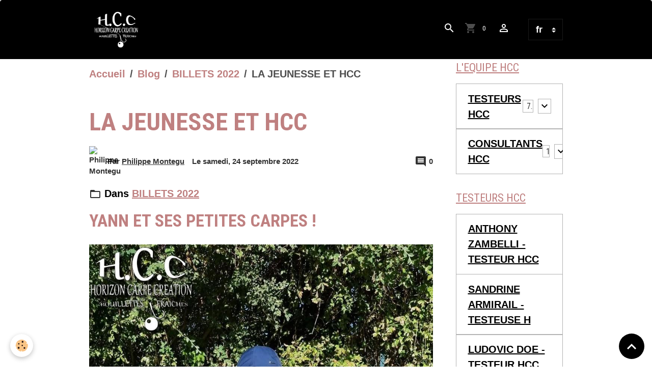

--- FILE ---
content_type: text/html; charset=UTF-8
request_url: https://www.horizoncarpecreation.com/blog/poissons-2022/la-jeunesse-et-hcc.html
body_size: 70597
content:

<!DOCTYPE html>
<html lang="fr">
    <head>
        <title>LA JEUNESSE ET HCC</title>
        <meta name="theme-color" content="rgb(0, 0, 0)">
        <meta name="msapplication-navbutton-color" content="rgb(0, 0, 0)">
        <!-- METATAGS -->
        <!-- rebirth / basic -->
<!--[if IE]>
<meta http-equiv="X-UA-Compatible" content="IE=edge">
<![endif]-->
<meta charset="utf-8">
<meta name="viewport" content="width=device-width, initial-scale=1, shrink-to-fit=no">
    <link href="//www.horizoncarpecreation.com/fr/themes/designlines/6326153307c04ecd37294989.css?v=b31d8fac613d0e0fd7d4d72fa5e07be4" rel="stylesheet">
    <meta property="og:title" content="LA JEUNESSE ET HCC">
    <meta property="og:url" content="https://www.horizoncarpecreation.com/blog/poissons-2022/la-jeunesse-et-hcc.html">
    <meta property="og:type" content="website">
    <link href="//www.horizoncarpecreation.com/fr/themes/designlines/62385962af69514337d2cbbb.css?v=b72670c893925f0dfee0524efc964dbf" rel="stylesheet">
    <link rel="canonical" href="https://www.horizoncarpecreation.com/blog/poissons-2022/la-jeunesse-et-hcc.html">
    <meta name="msvalidate.01" content="&lt;?xml version="1.0"?&gt; &lt;users&gt; 	&lt;user&gt;C9A004FA580BB6B1397C35440BF3BB3E&lt;/user&gt; &lt;/users&gt;">
    <meta name="google-site-verification" content="file:///C:/Users/33609/Downloads/google6b7f14203d19ca71%20(2).html">
<meta name="generator" content="e-monsite (e-monsite.com)">

    <link rel="icon" href="https://www.horizoncarpecreation.com/medias/site/favicon/logo-hcc-trans-nv10.jpg">
    <link rel="apple-touch-icon" sizes="114x114" href="https://www.horizoncarpecreation.com/medias/site/mobilefavicon/logo-hcc-nv4.jpg?fx=c_114_114">
    <link rel="apple-touch-icon" sizes="72x72" href="https://www.horizoncarpecreation.com/medias/site/mobilefavicon/logo-hcc-nv4.jpg?fx=c_72_72">
    <link rel="apple-touch-icon" href="https://www.horizoncarpecreation.com/medias/site/mobilefavicon/logo-hcc-nv4.jpg?fx=c_57_57">
    <link rel="apple-touch-icon-precomposed" href="https://www.horizoncarpecreation.com/medias/site/mobilefavicon/logo-hcc-nv4.jpg?fx=c_57_57">

<link href="https://fonts.googleapis.com/css?family=Roboto%20Condensed:300,400,700%7COswald:300,400,700&amp;display=swap" rel="stylesheet">



<link href="//www.horizoncarpecreation.com/themes/combined.css?v=6_1642769533_640" rel="stylesheet">


<link rel="preload" href="//www.horizoncarpecreation.com/medias/static/themes/bootstrap_v4/js/jquery-3.6.3.min.js?v=26012023" as="script">
<script src="//www.horizoncarpecreation.com/medias/static/themes/bootstrap_v4/js/jquery-3.6.3.min.js?v=26012023"></script>
<link rel="preload" href="//www.horizoncarpecreation.com/medias/static/themes/bootstrap_v4/js/popper.min.js?v=31012023" as="script">
<script src="//www.horizoncarpecreation.com/medias/static/themes/bootstrap_v4/js/popper.min.js?v=31012023"></script>
<link rel="preload" href="//www.horizoncarpecreation.com/medias/static/themes/bootstrap_v4/js/bootstrap.min.js?v=31012023" as="script">
<script src="//www.horizoncarpecreation.com/medias/static/themes/bootstrap_v4/js/bootstrap.min.js?v=31012023"></script>
<script src="//www.horizoncarpecreation.com/themes/combined.js?v=6_1642769533_640&lang=fr"></script>
<script type="application/ld+json">
    {
        "@context" : "https://schema.org/",
        "@type" : "WebSite",
        "name" : "HORIZON CARPE CREATION - BOUILLETTE FRAICHE",
        "url" : "https://www.horizoncarpecreation.com/"
    }
</script>

<meta name="google-site-verification" content="eoudnjLl0YB67bFWrBVqTQ78EM7CeNCdoMXumPQlDeY" />



        <!-- //METATAGS -->
            <script src="//www.horizoncarpecreation.com/medias/static/js/rgpd-cookies/jquery.rgpd-cookies.js?v=2092"></script>
    <script>
                                    $(document).ready(function() {
            $.RGPDCookies({
                theme: 'bootstrap_v4',
                site: 'www.horizoncarpecreation.com',
                privacy_policy_link: '/about/privacypolicy/',
                cookies: [{"id":null,"favicon_url":"https:\/\/ssl.gstatic.com\/analytics\/20210414-01\/app\/static\/analytics_standard_icon.png","enabled":true,"model":"google_analytics","title":"Google Analytics","short_description":"Permet d'analyser les statistiques de consultation de notre site","long_description":"Indispensable pour piloter notre site internet, il permet de mesurer des indicateurs comme l\u2019affluence, les produits les plus consult\u00e9s, ou encore la r\u00e9partition g\u00e9ographique des visiteurs.","privacy_policy_url":"https:\/\/support.google.com\/analytics\/answer\/6004245?hl=fr","slug":"google-analytics"},{"id":null,"favicon_url":"","enabled":true,"model":"addthis","title":"AddThis","short_description":"Partage social","long_description":"Nous utilisons cet outil afin de vous proposer des liens de partage vers des plateformes tiers comme Twitter, Facebook, etc.","privacy_policy_url":"https:\/\/www.oracle.com\/legal\/privacy\/addthis-privacy-policy.html","slug":"addthis"}],
                modal_title: 'Gestion\u0020des\u0020cookies',
                modal_description: 'd\u00E9pose\u0020des\u0020cookies\u0020pour\u0020am\u00E9liorer\u0020votre\u0020exp\u00E9rience\u0020de\u0020navigation,\nmesurer\u0020l\u0027audience\u0020du\u0020site\u0020internet,\u0020afficher\u0020des\u0020publicit\u00E9s\u0020personnalis\u00E9es,\nr\u00E9aliser\u0020des\u0020campagnes\u0020cibl\u00E9es\u0020et\u0020personnaliser\u0020l\u0027interface\u0020du\u0020site.',
                privacy_policy_label: 'Consulter\u0020la\u0020politique\u0020de\u0020confidentialit\u00E9',
                check_all_label: 'Tout\u0020cocher',
                refuse_button: 'Refuser',
                settings_button: 'Param\u00E9trer',
                accept_button: 'Accepter',
                callback: function() {
                    // website google analytics case (with gtag), consent "on the fly"
                    if ('gtag' in window && typeof window.gtag === 'function') {
                        if (window.jsCookie.get('rgpd-cookie-google-analytics') === undefined
                            || window.jsCookie.get('rgpd-cookie-google-analytics') === '0') {
                            gtag('consent', 'update', {
                                'ad_storage': 'denied',
                                'analytics_storage': 'denied'
                            });
                        } else {
                            gtag('consent', 'update', {
                                'ad_storage': 'granted',
                                'analytics_storage': 'granted'
                            });
                        }
                    }
                }
            });
        });
    </script>
        <script async src="https://www.googletagmanager.com/gtag/js?id=G-4VN4372P6E"></script>
<script>
    window.dataLayer = window.dataLayer || [];
    function gtag(){dataLayer.push(arguments);}
    
    gtag('consent', 'default', {
        'ad_storage': 'denied',
        'analytics_storage': 'denied'
    });
    
    gtag('js', new Date());
    gtag('config', 'G-4VN4372P6E');
</script>

        
    <!-- Global site tag (gtag.js) -->
        <script async src="https://www.googletagmanager.com/gtag/js?id=UA-41805472-1"></script>
        <script>
        window.dataLayer = window.dataLayer || [];
        function gtag(){dataLayer.push(arguments);}

gtag('consent', 'default', {
            'ad_storage': 'denied',
            'analytics_storage': 'denied'
        });
        gtag('set', 'allow_ad_personalization_signals', false);
                gtag('js', new Date());
        gtag('config', 'UA-41805472-1');
        gtag('config', 'G-VD92B9BVL9');
    </script>
                <script src="//www.horizoncarpecreation.com/medias/static/themes/ems_framework/js/masonry.pkgd.min.js"></script>
        <script src="//www.horizoncarpecreation.com/medias/static/themes/ems_framework/js/imagesloaded.pkgd.min.js"></script>
                            </head>
    <body id="blog_run_poissons-2022_la-jeunesse-et-hcc" data-template="structure-sans-menu-horizontal">
        

                <!-- BRAND TOP -->
        
        <!-- NAVBAR -->
                                                                                                                                                                <nav class="navbar navbar-expand-lg position-sticky radius-top" id="navbar" data-animation="sliding">
                        <div class="container">
                                                                    <a aria-label="brand" class="navbar-brand d-inline-flex align-items-center" href="https://www.horizoncarpecreation.com/">
                                                    <img src="https://www.horizoncarpecreation.com/medias/site/logos/logo-hcc-nv8-2.jpg" alt="HORIZON CARPE CREATION - BOUILLETTE FRAICHE" class="img-fluid brand-logo mr-2 d-inline-block">
                                                                        <span class="brand-titles d-lg-flex flex-column align-items-start">
                            <span class="brand-title d-none">HORIZON CARPE CREATION - BOUILLETTE FRAICHE</span>
                                                        <span class="brand-subtitle d-none">Fabrication Française et Artisanales</span>
                                                    </span>
                                            </a>
                                                    <button id="buttonBurgerMenu" title="BurgerMenu" class="navbar-toggler collapsed" type="button" data-toggle="collapse" data-target="#menu">
                    <span></span>
                    <span></span>
                    <span></span>
                    <span></span>
                </button>
                <div class="collapse navbar-collapse flex-lg-grow-0 ml-lg-auto" id="menu">
                    
                                        <ul class="navbar-nav navbar-widgets ml-lg-4">
                                                <li class="nav-item d-none d-lg-block">
                            <a href="javascript:void(0)" class="nav-link search-toggler"><i class="material-icons md-search"></i></a>
                        </li>
                                                                        <li class="nav-item">
                            <a href="https://www.horizoncarpecreation.com/boutique/do/cart/" class="nav-link">
                                <i class="material-icons md-shopping_cart"></i>
                                <span class="d-lg-none">Panier</span>
                                <span class="badge badge-primary" data-role="cart-count"></span>
                            </a>
                        </li>
                        <li class="nav-item">
                            <a href="https://www.horizoncarpecreation.com/boutique/do/account/" class="nav-link">
                                <i class="material-icons md-perm_identity"></i>
                                <span class="d-lg-none">Votre compte</span>
                            </a>
                        </li>
                                            </ul>
                                        
                                        <select class="custom-select navbar-langs ml-lg-4" onchange="window.location.href=this.value">
                                                <option selected value="//www.horizoncarpecreation.com/fr/i18n/item/blog/63261532e3734ecd3729063d">
                        fr
                        </option>
                                                <option value="//www.horizoncarpecreation.com/en/i18n/item/blog/63261532e3734ecd3729063d">
                        en
                        </option>
                                            </select>
                    
                                        <form method="get" action="https://www.horizoncarpecreation.com/search/site/" id="navbar-search" class="fade">
                        <input class="form-control form-control-lg" type="text" name="q" value="" placeholder="Votre recherche" pattern=".{3,}" required>
                        <button type="submit" class="btn btn-link btn-lg"><i class="material-icons md-search"></i></button>
                        <button type="button" class="btn btn-link btn-lg search-toggler d-none d-lg-inline-block"><i class="material-icons md-clear"></i></button>
                    </form>
                                    </div>
                        </div>
                    </nav>

        <!-- HEADER -->
                                                        <header id="header">
                                </header>
                <!-- //HEADER -->

        <!-- WRAPPER -->
                                                            <div id="wrapper" class="container">

                        <div class="row align-items-lg-start">
                            <main id="main" class="col-lg-9">

                                                                            <ol class="breadcrumb">
                                    <li class="breadcrumb-item"><a href="https://www.horizoncarpecreation.com">Accueil</a></li>
                                                <li class="breadcrumb-item"><a href="https://www.horizoncarpecreation.com/blog/">Blog</a></li>
                                                <li class="breadcrumb-item"><a href="https://www.horizoncarpecreation.com/blog/poissons-2022/">BILLETS 2022</a></li>
                                                <li class="breadcrumb-item active">LA JEUNESSE ET HCC</li>
                        </ol>

    <script type="application/ld+json">
        {
            "@context": "https://schema.org",
            "@type": "BreadcrumbList",
            "itemListElement": [
                                {
                    "@type": "ListItem",
                    "position": 1,
                    "name": "Accueil",
                    "item": "https://www.horizoncarpecreation.com"
                  },                                {
                    "@type": "ListItem",
                    "position": 2,
                    "name": "Blog",
                    "item": "https://www.horizoncarpecreation.com/blog/"
                  },                                {
                    "@type": "ListItem",
                    "position": 3,
                    "name": "BILLETS 2022",
                    "item": "https://www.horizoncarpecreation.com/blog/poissons-2022/"
                  },                                {
                    "@type": "ListItem",
                    "position": 4,
                    "name": "LA JEUNESSE ET HCC",
                    "item": "https://www.horizoncarpecreation.com/blog/poissons-2022/la-jeunesse-et-hcc.html"
                  }                          ]
        }
    </script>
                                            
                                        
                                        
                                                                                                        <div class="view view-blog" data-sfroute="true" id="view-item" data-id-blog="63261532e3734ecd3729063d" data-mcp-item-id="63261532e3734ecd3729063d">
    <div class="container">
        <div class="row">
            <div class="col">
                                <h1 class="view-title">LA JEUNESSE ET HCC</h1>
                
    
<div id="site-module-blog" class="site-module" data-itemid="blog" data-siteid="51b97b8e9a6653c7ea5bc181" data-category="61d45596ffa24ecd3729d9b2"></div>

                <p class="metas">
                                            <span class="meta-author">
                        <img class="meta-avatar rounded d-none d-sm-inline-block" src="https://static.e-monsite.com/manager/im/avatar.png?fx=c_50_50" alt="Philippe Montegu">
                        <span>
                            Par
                            <a href="https://www.horizoncarpecreation.com/blog/do/author/51b97b2ba3e053c7ea5bd930" rel="author">Philippe Montegu</a>
                        </span>
                    </span>
                                                            <span class="meta-date">
                        Le samedi, 24 septembre 2022
                                            </span>
                                                                <span class="meta-comments">
                                                    <i class="material-icons md-comment"></i> 0                                            </span>
                                    </p>
                                    <p class="blogpost-category">
                        <i class="material-icons text-muted md-folder_open"></i> Dans <a href="https://www.horizoncarpecreation.com/blog/poissons-2022">BILLETS 2022</a>
                    </p>
                
                <div class="content">
                                            <h2>Yann et ses petites carpes !</h2>

<p><img alt="YANN LANOUE" class="img-left rounded" height="1012" src="https://www.horizoncarpecreation.com/medias/images/yannl.jpg" width="918" /></p>

<p style="margin-bottom:11px"><span style="font-size:11pt"><span style="line-height:107%"><span style="font-family:Calibri,sans-serif"><span style="font-size:12.0pt"><span style="line-height:107%"><span style="font-family:&quot;Trebuchet MS&quot;,sans-serif">Yann Lanoue, un jeune de chez HCC, nous fait parvenir toutes les photos des carpes prises lors d&rsquo;une petite session estivale avant de retourner sur les bancs de l&rsquo;&eacute;cole.</span></span></span></span></span></span></p>

<p style="margin-bottom:11px"><span style="font-size:11pt"><span style="line-height:107%"><span style="font-family:Calibri,sans-serif"><span style="font-size:12.0pt"><span style="line-height:107%"><span style="font-family:&quot;Trebuchet MS&quot;,sans-serif">Bravo et merci pour le partage</span></span></span></span></span></span></p>

                                    </div>
            </div>
        </div>
    </div>

                        
<div id="rows-6326153307c04ecd37294989" class="rows" data-total-pages="1" data-current-page="1">
                            
                        
                                                                                        
                                                                
                
                        
                
                
                                    
                
                                
        
                                    <div id="row-6326153307c04ecd37294989-1" data-rowid="632613f74dca4ecd3729fc41" data-mcp-line-id="632613f74dca4ecd3729fc41"  class="row-container pos-1 page_1 container">
                    <div class="row-content">
                                                                                <div class="row" data-role="line">
                                    
                                                                                
                                                                                                                                                                                                            
                                                                                                                                                                
                                                                                
                                                                                
                                                                                                                        
                                                                                
                                                                                                                                                                                                                                                                        
                                                                                        <div data-role="cell" data-mcp-cell-id="632613f74dd54ecd37298592" data-size="lg" id="cell-632613f74dd54ecd37298592" class="col empty-column">
                                               <div class="col-content col-no-widget">                                                        &nbsp;
                                                                                                    </div>
                                            </div>
                                                                                                                                                        </div>
                                            </div>
                                    </div>
                                                    
                        
                                                                                        
                                                                
                
                        
                
                
                                    
                
                                
        
                                    <div id="row-6326153307c04ecd37294989-2" data-rowid="6326153307ba4ecd3729b1e7" data-mcp-line-id="6326153307ba4ecd3729b1e7"  class="row-container pos-2 page_1 container">
                    <div class="row-content">
                                                                                <div class="row" data-role="line">
                                    
                                                                                
                                                                                                                                                                                                            
                                                                                                                                                                
                                                                                
                                                                                
                                                                                                                        
                                                                                
                                                                                                                                                                            
                                                                                        <div data-role="cell" data-mcp-cell-id="6326153307bc4ecd3729d6b8" data-size="lg" id="cell-6326153307bc4ecd3729d6b8" class="col">
                                               <div class="col-content col-no-widget">                                                                                
    <div id="slider-697aad25e0ef12d8a91c70d3" class="carousel slide carousel-fade" data-height="auto" data-ride="carousel" data-interval="4000">
                <div class="carousel-inner">
                            <div class="carousel-item active">
                                                                        <img src="https://www.horizoncarpecreation.com/medias/images/yannl7.jpg?v=1" alt="YANN LANOUE - JEUNE HCC" class="carousel-img img-fluid">
                                                                                            <div class="carousel-caption">
                                                            <p>YANN LANOUE - JEUNE HCC</p>
                                                                                </div>
                                    </div>
                            <div class="carousel-item">
                                                                        <img src="https://www.horizoncarpecreation.com/medias/images/yannl6.jpg?v=1" alt="YANN LANOUE - JEUNE HCC" class="carousel-img img-fluid">
                                                                                            <div class="carousel-caption">
                                                            <p>YANN LANOUE - JEUNE HCC</p>
                                                                                </div>
                                    </div>
                            <div class="carousel-item">
                                                                        <img src="https://www.horizoncarpecreation.com/medias/images/yannl5.jpg?v=1" alt="YANN LANOUE - JEUNE HCC" class="carousel-img img-fluid">
                                                                                            <div class="carousel-caption">
                                                            <p>YANN LANOUE - JEUNE HCC</p>
                                                                                </div>
                                    </div>
                            <div class="carousel-item">
                                                                        <img src="https://www.horizoncarpecreation.com/medias/images/yannl4.jpg?v=1" alt="YANN LANOUE - JEUNE HCC" class="carousel-img img-fluid">
                                                                                            <div class="carousel-caption">
                                                            <p>YANN LANOUE - JEUNE HCC</p>
                                                                                </div>
                                    </div>
                            <div class="carousel-item">
                                                                        <img src="https://www.horizoncarpecreation.com/medias/images/yannl3.jpg?v=1" alt="YANN LANOUE - JEUNE HCC" class="carousel-img img-fluid">
                                                                                            <div class="carousel-caption">
                                                            <p>YANN LANOUE - JEUNE HCC</p>
                                                                                </div>
                                    </div>
                            <div class="carousel-item">
                                                                        <img src="https://www.horizoncarpecreation.com/medias/images/yannl2.jpg?v=1" alt="YANN LANOUE - JEUNE HCC" class="carousel-img img-fluid">
                                                                                            <div class="carousel-caption">
                                                            <p>YANN LANOUE - JEUNE HCC</p>
                                                                                </div>
                                    </div>
                            <div class="carousel-item">
                                                                        <img src="https://www.horizoncarpecreation.com/medias/images/yannl1.jpg?v=1" alt="YANN LANOUE - JEUNE HCC" class="carousel-img img-fluid">
                                                                                            <div class="carousel-caption">
                                                            <p>YANN LANOUE - JEUNE HCC</p>
                                                                                </div>
                                    </div>
                    </div>
                    <a class="carousel-control-prev" href="#slider-697aad25e0ef12d8a91c70d3" data-slide="prev">
                <i class="material-icons md-chevron_left"></i>
            </a>
            <a class="carousel-control-next" href="#slider-697aad25e0ef12d8a91c70d3" data-slide="next">
                <i class="material-icons md-chevron_right"></i>
            </a>
            </div>

                            <div class="carousel slide carousel-thumbs has-navigation" id="slider-697aad25e0ef12d8a91c70d3-thumbs" data-interval="false">
            <div class="carousel-inner">
                                                        <div class="carousel-item active" data-slide-number="0">
                        <div class="row">
                                                            <div class="thumb col-2 selected" data-slide-to="0">
                                    <img src="https://www.horizoncarpecreation.com/medias/images/yannl7.jpg?fx=c_200_200&v=1" alt="YANN LANOUE - JEUNE HCC" class="img-fluid">
                                </div>
                                                                                            <div class="thumb col-2" data-slide-to="1">
                                    <img src="https://www.horizoncarpecreation.com/medias/images/yannl6.jpg?fx=c_200_200&v=1" alt="YANN LANOUE - JEUNE HCC" class="img-fluid">
                                </div>
                                                                                            <div class="thumb col-2" data-slide-to="2">
                                    <img src="https://www.horizoncarpecreation.com/medias/images/yannl5.jpg?fx=c_200_200&v=1" alt="YANN LANOUE - JEUNE HCC" class="img-fluid">
                                </div>
                                                                                            <div class="thumb col-2" data-slide-to="3">
                                    <img src="https://www.horizoncarpecreation.com/medias/images/yannl4.jpg?fx=c_200_200&v=1" alt="YANN LANOUE - JEUNE HCC" class="img-fluid">
                                </div>
                                                                                            <div class="thumb col-2" data-slide-to="4">
                                    <img src="https://www.horizoncarpecreation.com/medias/images/yannl3.jpg?fx=c_200_200&v=1" alt="YANN LANOUE - JEUNE HCC" class="img-fluid">
                                </div>
                                                                                            <div class="thumb col-2" data-slide-to="5">
                                    <img src="https://www.horizoncarpecreation.com/medias/images/yannl2.jpg?fx=c_200_200&v=1" alt="YANN LANOUE - JEUNE HCC" class="img-fluid">
                                </div>
                                                                                    </div>
                    </div>
                                                        <div class="carousel-item" data-slide-number="1">
                        <div class="row">
                                                            <div class="thumb col-2" data-slide-to="6">
                                    <img src="https://www.horizoncarpecreation.com/medias/images/yannl1.jpg?fx=c_200_200&v=1" alt="YANN LANOUE - JEUNE HCC" class="img-fluid">
                                </div>
                                                                                    </div>
                    </div>
                            </div>
                            <a class="carousel-control-prev" href="#slider-697aad25e0ef12d8a91c70d3-thumbs" data-slide="prev">
                    <i class="material-icons md-chevron_left"></i>
                </a>
                <a class="carousel-control-next" href="#slider-697aad25e0ef12d8a91c70d3-thumbs" data-slide="next">
                    <i class="material-icons md-chevron_right"></i>
                </a>
                    </div>
    
    <style>
        #slider-697aad25e0ef12d8a91c70d3{
            --carousel-bg: rgba(255,255,255,1);
            --carousel-caption-bg: rgba(0,0,0,1);
                    --carousel-caption-color: rgba(255,255,255,1);
                    --carousel-height: auto;
                }
            </style>


                                                                                                    </div>
                                            </div>
                                                                                                                                                        </div>
                                            </div>
                                    </div>
                        </div>

            
    <div class="container">
        <div class="row">
            <div class="col">
                                    <ul class="pager">
                                                    <li class="prev-page">
                                <a href="https://www.horizoncarpecreation.com/blog/poissons-2022/bouillettes-fraiches-pour-cedric.html" class="page-link">
                                    <i class="material-icons md-chevron_left"></i>
                                                                            Précédent : BOUILLETTES FRAICHES POUR CEDRIC
                                                                    </a>
                            </li>
                                                                            <li class="next-page">
                                <a href="https://www.horizoncarpecreation.com/blog/poissons-2022/la-bouillette-phare-ckc.html" class="page-link">
                                                                            Suivant : LA BOUILLETTE PHARE - CKC
                                                                        <i class="material-icons md-chevron_right"></i>
                                </a>
                            </li>
                                            </ul>
                
                
                            </div>
        </div>
    </div>
    
    <div class="container plugin-list">
        <div class="row">
            <div class="col">
                <div class="plugins">
                    
                                            <div id="social-" class="plugin" data-plugin="social">
    <div class="a2a_kit a2a_kit_size_32 a2a_default_style">
        <a class="a2a_dd" href="https://www.addtoany.com/share"></a>
        <a class="a2a_button_facebook"></a>
        <a class="a2a_button_x"></a>
        <a class="a2a_button_email"></a>
    </div>
    <script>
        var a2a_config = a2a_config || {};
        a2a_config.onclick = 1;
        a2a_config.locale = "fr";
    </script>
    <script async src="https://static.addtoany.com/menu/page.js"></script>
</div>                    
                    
                                            
<div class="plugin plugin-rating">
    <div id="ratingSucccess" class="alert alert-success" style="display: none;">Merci, votre note vient d'être comptabilisée.</div>
    <div id="alreadyRating" class="alert alert-warning" style="display: none;">Merci, mais vous avez déjà voté pour cette page, réessayez plus tard.</div>
    <div id="notAuthorized" class="alert alert-warning" style="display: none;">Vous devez être connecté pour pouvoir voter</div>
    <div id="rating" class="rating" data-rating-url="/blog/63261532e3734ecd3729063d/rating">
        <span class="star " data-value="1">&#9733;</span>
        <span class="star " data-value="2">&#9733;</span>
        <span class="star " data-value="3">&#9733;</span>
        <span class="star " data-value="4">&#9733;</span>
        <span class="star " data-value="5">&#9733;</span>
    </div>

            Aucune note. Soyez le premier à attribuer une note !
    </div>

<style>
    .star {
        font-size: 2rem;
        cursor: pointer;
        color: gray;
    }

    .star:hover, .star.active
    {
        color: gold;
    }

</style>
                    
                                                                        
                                                                                                
<div class="plugin plugin-comment" id="comment-add">
    <p class="h3">Ajouter un commentaire</p>
    <form id="commentForm" method="post" action="https://www.horizoncarpecreation.com/blog/do/postcomment/blog/63261532e3734ecd3729063d">
        
                    <div class="form-group">
                <label for="comment_field_name" class="required">Nom</label>
                <input type="text" class="form-control" name="name" id="comment_field_name" value="" required>
            </div>

            <div class="form-group">
                <label for="comment_field_email">E-mail</label>
                <input type="email" class="form-control" name="email" id="comment_field_email" value="">
            </div>

            <div class="form-group">
                <label for="comment_field_url">Site Internet</label>
                <input type="url" class="form-control" name="web" id="comment_field_url" value="">
            </div>
        
        <div class="form-group">
            <div class="control-text-format" data-target="comment_field_message">
    <div class="btn-group">
        <button type="button" class="btn btn-sm" data-tag="[b]" title="Gras"><i class="material-icons md-format_bold"></i></button>
        <button type="button" class="btn btn-sm" data-tag="[i]" title="Italique"><i class="material-icons md-format_italic"></i></button>
        <button type="button" class="btn btn-sm" data-tag="[u]" title="Souligné"><i class="material-icons md-format_underlined"></i></button>
        <button type="button" class="btn btn-sm" data-modal="size" title="Taille du texte"><i class="material-icons md-text_fields"></i></button>
        <div class="d-inline-block dropdown">
            <button type="button" class="btn btn-sm dropdown-toggle" data-toggle="dropdown" title="Couleur du texte"><i class="material-icons md-format_color_text"></i></button>
            <div class="dropdown-menu control-text-format-colors">
                <span style="background-color:#fefe33"></span>
                <span style="background-color:#fbbc03"></span>
                <span style="background-color:#fb9902"></span>
                <span style="background-color:#fd5308"></span>
                <span style="background-color:#fe2712"></span>
                <span style="background-color:#a7194b"></span>
                <span style="background-color:#8601af"></span>
                <span style="background-color:#3d01a4"></span>
                <span style="background-color:#0247fe"></span>
                <span style="background-color:#0392ce"></span>
                <span style="background-color:#66b032"></span>
                <span style="background-color:#d0ea2b"></span>
                <span style="background-color:#fff"></span>
                <span style="background-color:#ccc"></span>
                <span style="background-color:#999"></span>
                <span style="background-color:#666"></span>
                <span style="background-color:#333"></span>
                <span style="background-color:#000"></span>
                <div class="input-group input-group-sm">
                    <input type="text" class="form-control" maxlength="7" value="" placeholder="#000000">
                    <div class="input-group-append">
                        <button class="btn btn-secondary" type="button"><i class="material-icons md-check"></i></button>
                    </div>
                </div>
            </div>
        </div>
        <button type="button" class="btn btn-sm" data-modal="quote" title="Citation"><i class="material-icons md-format_quote"></i></button>
        <button type="button" class="btn btn-sm" data-tag="[center]" title="Texte centré"><i class="material-icons md-format_align_center"></i></button>
        <button type="button" class="btn btn-sm" data-modal="url" title="Lien"><i class="material-icons md-insert_link"></i></button>
        <button type="button" class="btn btn-sm" data-modal="spoiler" title="Texte caché"><i class="material-icons md-visibility_off"></i></button>
        <button type="button" class="btn btn-sm" data-modal="img" title="Image"><i class="material-icons md-insert_photo"></i></button>
        <button type="button" class="btn btn-sm" data-modal="video" title="Vidéo"><i class="material-icons md-movie"></i></button>
        <button type="button" class="btn btn-sm" data-tag="[code]" title="Code"><i class="material-icons md-code"></i></button>
                <button type="button" class="btn btn-sm" data-toggle="smileys" title="Émoticônes"><i class="material-icons md-sentiment_satisfied"></i></button>
                <button type="button" class="btn btn-sm" data-toggle="preview"><i class="material-icons md-check"></i> Aperçu</button>
    </div>
</div>            <textarea class="form-control" name="comment" rows="10" cols="1" id="comment_field_message" required></textarea>
                            <div class="control-text-smileys d-none mt-1">
        <button type="button" class="btn btn-link" rel=":1:">
        <img src="//www.horizoncarpecreation.com/medias/static/themes/smileys/1.png" alt="">
    </button>
        <button type="button" class="btn btn-link" rel=":2:">
        <img src="//www.horizoncarpecreation.com/medias/static/themes/smileys/2.png" alt="">
    </button>
        <button type="button" class="btn btn-link" rel=":3:">
        <img src="//www.horizoncarpecreation.com/medias/static/themes/smileys/3.png" alt="">
    </button>
        <button type="button" class="btn btn-link" rel=":4:">
        <img src="//www.horizoncarpecreation.com/medias/static/themes/smileys/4.png" alt="">
    </button>
        <button type="button" class="btn btn-link" rel=":5:">
        <img src="//www.horizoncarpecreation.com/medias/static/themes/smileys/5.png" alt="">
    </button>
        <button type="button" class="btn btn-link" rel=":6:">
        <img src="//www.horizoncarpecreation.com/medias/static/themes/smileys/6.png" alt="">
    </button>
        <button type="button" class="btn btn-link" rel=":7:">
        <img src="//www.horizoncarpecreation.com/medias/static/themes/smileys/7.png" alt="">
    </button>
        <button type="button" class="btn btn-link" rel=":8:">
        <img src="//www.horizoncarpecreation.com/medias/static/themes/smileys/8.png" alt="">
    </button>
        <button type="button" class="btn btn-link" rel=":9:">
        <img src="//www.horizoncarpecreation.com/medias/static/themes/smileys/9.png" alt="">
    </button>
        <button type="button" class="btn btn-link" rel=":10:">
        <img src="//www.horizoncarpecreation.com/medias/static/themes/smileys/10.png" alt="">
    </button>
        <button type="button" class="btn btn-link" rel=":11:">
        <img src="//www.horizoncarpecreation.com/medias/static/themes/smileys/11.png" alt="">
    </button>
        <button type="button" class="btn btn-link" rel=":12:">
        <img src="//www.horizoncarpecreation.com/medias/static/themes/smileys/12.png" alt="">
    </button>
        <button type="button" class="btn btn-link" rel=":13:">
        <img src="//www.horizoncarpecreation.com/medias/static/themes/smileys/13.png" alt="">
    </button>
        <button type="button" class="btn btn-link" rel=":14:">
        <img src="//www.horizoncarpecreation.com/medias/static/themes/smileys/14.png" alt="">
    </button>
        <button type="button" class="btn btn-link" rel=":15:">
        <img src="//www.horizoncarpecreation.com/medias/static/themes/smileys/15.png" alt="">
    </button>
        <button type="button" class="btn btn-link" rel=":16:">
        <img src="//www.horizoncarpecreation.com/medias/static/themes/smileys/16.png" alt="">
    </button>
        <button type="button" class="btn btn-link" rel=":17:">
        <img src="//www.horizoncarpecreation.com/medias/static/themes/smileys/17.png" alt="">
    </button>
        <button type="button" class="btn btn-link" rel=":18:">
        <img src="//www.horizoncarpecreation.com/medias/static/themes/smileys/18.png" alt="">
    </button>
        <button type="button" class="btn btn-link" rel=":19:">
        <img src="//www.horizoncarpecreation.com/medias/static/themes/smileys/19.png" alt="">
    </button>
        <button type="button" class="btn btn-link" rel=":20:">
        <img src="//www.horizoncarpecreation.com/medias/static/themes/smileys/20.png" alt="">
    </button>
        <button type="button" class="btn btn-link" rel=":21:">
        <img src="//www.horizoncarpecreation.com/medias/static/themes/smileys/21.png" alt="">
    </button>
        <button type="button" class="btn btn-link" rel=":22:">
        <img src="//www.horizoncarpecreation.com/medias/static/themes/smileys/22.png" alt="">
    </button>
        <button type="button" class="btn btn-link" rel=":23:">
        <img src="//www.horizoncarpecreation.com/medias/static/themes/smileys/23.png" alt="">
    </button>
        <button type="button" class="btn btn-link" rel=":24:">
        <img src="//www.horizoncarpecreation.com/medias/static/themes/smileys/24.png" alt="">
    </button>
        <button type="button" class="btn btn-link" rel=":25:">
        <img src="//www.horizoncarpecreation.com/medias/static/themes/smileys/25.png" alt="">
    </button>
        <button type="button" class="btn btn-link" rel=":26:">
        <img src="//www.horizoncarpecreation.com/medias/static/themes/smileys/26.png" alt="">
    </button>
        <button type="button" class="btn btn-link" rel=":27:">
        <img src="//www.horizoncarpecreation.com/medias/static/themes/smileys/27.png" alt="">
    </button>
        <button type="button" class="btn btn-link" rel=":28:">
        <img src="//www.horizoncarpecreation.com/medias/static/themes/smileys/28.png" alt="">
    </button>
        <button type="button" class="btn btn-link" rel=":29:">
        <img src="//www.horizoncarpecreation.com/medias/static/themes/smileys/29.png" alt="">
    </button>
        <button type="button" class="btn btn-link" rel=":30:">
        <img src="//www.horizoncarpecreation.com/medias/static/themes/smileys/30.png" alt="">
    </button>
        <button type="button" class="btn btn-link" rel=":31:">
        <img src="//www.horizoncarpecreation.com/medias/static/themes/smileys/31.png" alt="">
    </button>
        <button type="button" class="btn btn-link" rel=":32:">
        <img src="//www.horizoncarpecreation.com/medias/static/themes/smileys/32.png" alt="">
    </button>
        <button type="button" class="btn btn-link" rel=":33:">
        <img src="//www.horizoncarpecreation.com/medias/static/themes/smileys/33.png" alt="">
    </button>
        <button type="button" class="btn btn-link" rel=":34:">
        <img src="//www.horizoncarpecreation.com/medias/static/themes/smileys/34.png" alt="">
    </button>
        <button type="button" class="btn btn-link" rel=":35:">
        <img src="//www.horizoncarpecreation.com/medias/static/themes/smileys/35.png" alt="">
    </button>
        <button type="button" class="btn btn-link" rel=":36:">
        <img src="//www.horizoncarpecreation.com/medias/static/themes/smileys/36.png" alt="">
    </button>
        <button type="button" class="btn btn-link" rel=":37:">
        <img src="//www.horizoncarpecreation.com/medias/static/themes/smileys/37.png" alt="">
    </button>
        <button type="button" class="btn btn-link" rel=":38:">
        <img src="//www.horizoncarpecreation.com/medias/static/themes/smileys/38.png" alt="">
    </button>
        <button type="button" class="btn btn-link" rel=":39:">
        <img src="//www.horizoncarpecreation.com/medias/static/themes/smileys/39.png" alt="">
    </button>
    </div>                    </div>
                    <div class="form-group">
    <script src="https://hcaptcha.com/1/api.js" async defer></script>
    <div class="h-captcha" data-sitekey="802a3a8f-fb76-459d-95df-9f1b78692f8e"></div>
</div>            <button type="submit" name="s" class="btn btn-primary">Ajouter</button>
    </form>
</div>
                                                                                                                        </div>
            </div>
        </div>
    </div>

    </div>

<script>
    emsChromeExtension.init('blog', '63261532e3734ecd3729063d', 'e-monsite.com');
</script>

<script type="application/ld+json">
    {
        "@context": "https://schema.org",
        "@type": "NewsArticle",
        "headline": "LA JEUNESSE ET HCC",
                "datePublished": "samedi, 24 septembre 2022",
        "dateModified": "samedi, 24 septembre 2022"
                 ,"author": [{
            "@type": "Person",
            "name": "Philippe Montegu",
            "url": "https://www.horizoncarpecreation.com/blog/do/author/51b97b2ba3e053c7ea5bd930"
        }]
            }
</script>

                </main>

                                <aside id="sidebar" class="col-lg-3 sticky-top">
                    <div id="sidebar-inner">
                                                                                                                                                                                                        <div id="widget-1"
                                     class="widget"
                                     data-id="widget_page_category"
                                     data-widget-num="1">
                                            <a href="https://www.horizoncarpecreation.com/pages/l-equipe-hcc/" class="widget-title">
            <span>
                    L'EQUIPE HCC
                </span>
                </a>
                                                                                                                            <div class="widget-content">
                                                            <div class="list-group" data-addon="pages" id="group-id-441">
                                                                                        <div data-category="testeurs" class="list-group-item list-group-item-action d-flex align-items-center has-submenu">
                    <a href="https://www.horizoncarpecreation.com/pages/l-equipe-hcc/testeurs/">TESTEURS HCC</a>
                                        <span class="badge ml-auto badge-count">7</span>
                                                            <button type="button" class="btn collapsed" data-target="#testeurs71" data-toggle="collapse">
                        <i class="material-icons md-expand_more"></i>
                    </button>
                                    </div>
                                <div class="collapse" id="testeurs71" data-parent="#group-id-441">
                                                            <a data-category="testeurs" class="list-group-item list-group-item-action pl-5" href="https://www.horizoncarpecreation.com/pages/l-equipe-hcc/testeurs/anthony-zambelli-testeur-hcc.html">
                        ANTHONY ZAMBELLI - TESTEUR HCC
                                            </a>
                                        <a data-category="testeurs" class="list-group-item list-group-item-action pl-5" href="https://www.horizoncarpecreation.com/pages/l-equipe-hcc/testeurs/sandrine-armirail-testeuse-hcc.html">
                        SANDRINE ARMIRAIL - TESTEUSE H
                                            </a>
                                        <a data-category="testeurs" class="list-group-item list-group-item-action pl-5" href="https://www.horizoncarpecreation.com/pages/l-equipe-hcc/testeurs/ludovic-doe-testeur-hcc.html">
                        LUDOVIC DOE - TESTEUR HCC
                                            </a>
                                        <a data-category="testeurs" class="list-group-item list-group-item-action pl-5" href="https://www.horizoncarpecreation.com/pages/l-equipe-hcc/testeurs/mickael-laurent-testeur-hcc.html">
                        MICKAEL LAURENT - TESTEUR HCC
                                            </a>
                                        <a data-category="testeurs" class="list-group-item list-group-item-action pl-5" href="https://www.horizoncarpecreation.com/pages/l-equipe-hcc/testeurs/christian-lachaussee-testeur-hcc.html">
                        CHRISTIAN LACHAUSSEE - TESTEUR
                                            </a>
                                        <a data-category="testeurs" class="list-group-item list-group-item-action pl-5" href="https://www.horizoncarpecreation.com/pages/l-equipe-hcc/testeurs/christophe-collange-testeur-hcc.html">
                        CHRISTOPHE COLLANGE - TESTEUR 
                                            </a>
                                        <a data-category="testeurs" class="list-group-item list-group-item-action pl-5" href="https://www.horizoncarpecreation.com/pages/l-equipe-hcc/testeurs/quentin-zambelli-consultant-hcc.html">
                        QUENTIN ZAMBELLI - TESTEUR HCC
                                            </a>
                                    </div>
                                                                                                <div data-category="consultants-hcc" class="list-group-item list-group-item-action d-flex align-items-center has-submenu">
                    <a href="https://www.horizoncarpecreation.com/pages/l-equipe-hcc/consultants-hcc/">CONSULTANTS HCC</a>
                                        <span class="badge ml-auto badge-count">11</span>
                                                            <button type="button" class="btn collapsed" data-target="#consultants-hcc561" data-toggle="collapse">
                        <i class="material-icons md-expand_more"></i>
                    </button>
                                    </div>
                                <div class="collapse" id="consultants-hcc561" data-parent="#group-id-441">
                                                            <a data-category="consultants-hcc" class="list-group-item list-group-item-action pl-5" href="https://www.horizoncarpecreation.com/pages/l-equipe-hcc/consultants-hcc/cyril-nacquemouche-consultant-hcc.html">
                        CYRIL NACQUEMOUCHE - CONSULTAN
                                            </a>
                                        <a data-category="consultants-hcc" class="list-group-item list-group-item-action pl-5" href="https://www.horizoncarpecreation.com/pages/l-equipe-hcc/consultants-hcc/jordan-boulanger-consultant-hcc.html">
                        JORDAN BOULANGER - CONSULTANT 
                                            </a>
                                        <a data-category="consultants-hcc" class="list-group-item list-group-item-action pl-5" href="https://www.horizoncarpecreation.com/pages/l-equipe-hcc/consultants-hcc/manu-nacquemouche.html">
                        MANU NACQUEMOUCHE
                                            </a>
                                        <a data-category="consultants-hcc" class="list-group-item list-group-item-action pl-5" href="https://www.horizoncarpecreation.com/pages/l-equipe-hcc/consultants-hcc/luk-dhotevanpoucke-consultant-hcc.html">
                        LUK DHOTEVANPOUCKE - CONSULTAN
                                            </a>
                                        <a data-category="consultants-hcc" class="list-group-item list-group-item-action pl-5" href="https://www.horizoncarpecreation.com/pages/l-equipe-hcc/consultants-hcc/cedric-havy-consutlant-hcc.html">
                        CEDRIC HAVY - CONSUTLANT HCC
                                            </a>
                                        <a data-category="consultants-hcc" class="list-group-item list-group-item-action pl-5" href="https://www.horizoncarpecreation.com/pages/l-equipe-hcc/consultants-hcc/maxence-petit-consultant-hcc.html">
                        MAXENCE PETIT - CONSULTANT HCC
                                            </a>
                                        <a data-category="consultants-hcc" class="list-group-item list-group-item-action pl-5" href="https://www.horizoncarpecreation.com/pages/l-equipe-hcc/consultants-hcc/loic-kern-consultant-hcc.html">
                        LOIC KERN - CONSULTANT HCC
                                            </a>
                                        <a data-category="consultants-hcc" class="list-group-item list-group-item-action pl-5" href="https://www.horizoncarpecreation.com/pages/l-equipe-hcc/consultants-hcc/justine-et-hugo-team-consultants-haut-de-france.html">
                        JUSTINE ET HUGO - TEAM CONSULT
                                            </a>
                                        <a data-category="consultants-hcc" class="list-group-item list-group-item-action pl-5" href="https://www.horizoncarpecreation.com/pages/l-equipe-hcc/consultants-hcc/christopher-lanson-consultant-hcc.html">
                        CHRISTOPHER LANSON - KEVIN BER
                                            </a>
                                        <a data-category="consultants-hcc" class="list-group-item list-group-item-action pl-5" href="https://www.horizoncarpecreation.com/pages/l-equipe-hcc/consultants-hcc/romain-agon-consultant-hcc.html">
                        ROMAIN AGON - CONSULTANT HCC
                                            </a>
                                        <a data-category="consultants-hcc" class="list-group-item list-group-item-action pl-5" href="https://www.horizoncarpecreation.com/pages/l-equipe-hcc/consultants-hcc/patrice-brault-consultant-hcc.html">
                        PATRICE BRAULT - CONSULTANT HC
                                            </a>
                                    </div>
                                          
            </div>
    

                                            </div>
                                                                                                            </div>
                                                                                                                                                                                                                                                                                                                                <div id="widget-2"
                                     class="widget"
                                     data-id="widget_page_category"
                                     data-widget-num="2">
                                            <a href="https://www.horizoncarpecreation.com/pages/l-equipe-hcc/testeurs/" class="widget-title">
            <span>
                    TESTEURS HCC
                </span>
                </a>
                                                                                                                            <div class="widget-content">
                                                            <div class="list-group" data-addon="pages" id="group-id-902">
              
                                <a href="https://www.horizoncarpecreation.com/pages/l-equipe-hcc/testeurs/anthony-zambelli-testeur-hcc.html" class="list-group-item list-group-item-action" data-category="testeurs">
                ANTHONY ZAMBELLI - TESTEUR HCC
                
                            </a>
                        <a href="https://www.horizoncarpecreation.com/pages/l-equipe-hcc/testeurs/sandrine-armirail-testeuse-hcc.html" class="list-group-item list-group-item-action" data-category="testeurs">
                SANDRINE ARMIRAIL - TESTEUSE H
                
                            </a>
                        <a href="https://www.horizoncarpecreation.com/pages/l-equipe-hcc/testeurs/ludovic-doe-testeur-hcc.html" class="list-group-item list-group-item-action" data-category="testeurs">
                LUDOVIC DOE - TESTEUR HCC
                
                            </a>
                        <a href="https://www.horizoncarpecreation.com/pages/l-equipe-hcc/testeurs/mickael-laurent-testeur-hcc.html" class="list-group-item list-group-item-action" data-category="testeurs">
                MICKAEL LAURENT - TESTEUR HCC
                
                            </a>
                        <a href="https://www.horizoncarpecreation.com/pages/l-equipe-hcc/testeurs/christian-lachaussee-testeur-hcc.html" class="list-group-item list-group-item-action" data-category="testeurs">
                CHRISTIAN LACHAUSSEE - TESTEUR
                
                            </a>
                        <a href="https://www.horizoncarpecreation.com/pages/l-equipe-hcc/testeurs/christophe-collange-testeur-hcc.html" class="list-group-item list-group-item-action" data-category="testeurs">
                CHRISTOPHE COLLANGE - TESTEUR 
                
                            </a>
                        <a href="https://www.horizoncarpecreation.com/pages/l-equipe-hcc/testeurs/quentin-zambelli-consultant-hcc.html" class="list-group-item list-group-item-action" data-category="testeurs">
                QUENTIN ZAMBELLI - TESTEUR HCC
                
                            </a>
                        </div>
    

                                            </div>
                                                                                                            </div>
                                                                                                                                                                                                                                                                                                                                <div id="widget-3"
                                     class="widget"
                                     data-id="widget_page_category"
                                     data-widget-num="3">
                                            <a href="https://www.horizoncarpecreation.com/pages/l-equipe-hcc/consultants-hcc/" class="widget-title">
            <span>
                    CONSULTANTS HCC
                </span>
                </a>
                                                                                                                            <div class="widget-content">
                                                            <div class="list-group" data-addon="pages" id="group-id-521">
              
                                <a href="https://www.horizoncarpecreation.com/pages/l-equipe-hcc/consultants-hcc/cyril-nacquemouche-consultant-hcc.html" class="list-group-item list-group-item-action" data-category="consultants-hcc">
                CYRIL NACQUEMOUCHE - CONSULTAN
                
                            </a>
                        <a href="https://www.horizoncarpecreation.com/pages/l-equipe-hcc/consultants-hcc/jordan-boulanger-consultant-hcc.html" class="list-group-item list-group-item-action" data-category="consultants-hcc">
                JORDAN BOULANGER - CONSULTANT 
                
                            </a>
                        <a href="https://www.horizoncarpecreation.com/pages/l-equipe-hcc/consultants-hcc/manu-nacquemouche.html" class="list-group-item list-group-item-action" data-category="consultants-hcc">
                MANU NACQUEMOUCHE
                
                            </a>
                        <a href="https://www.horizoncarpecreation.com/pages/l-equipe-hcc/consultants-hcc/luk-dhotevanpoucke-consultant-hcc.html" class="list-group-item list-group-item-action" data-category="consultants-hcc">
                LUK DHOTEVANPOUCKE - CONSULTAN
                
                            </a>
                        <a href="https://www.horizoncarpecreation.com/pages/l-equipe-hcc/consultants-hcc/cedric-havy-consutlant-hcc.html" class="list-group-item list-group-item-action" data-category="consultants-hcc">
                CEDRIC HAVY - CONSUTLANT HCC
                
                            </a>
                        <a href="https://www.horizoncarpecreation.com/pages/l-equipe-hcc/consultants-hcc/maxence-petit-consultant-hcc.html" class="list-group-item list-group-item-action" data-category="consultants-hcc">
                MAXENCE PETIT - CONSULTANT HCC
                
                            </a>
                        <a href="https://www.horizoncarpecreation.com/pages/l-equipe-hcc/consultants-hcc/loic-kern-consultant-hcc.html" class="list-group-item list-group-item-action" data-category="consultants-hcc">
                LOIC KERN - CONSULTANT HCC
                
                            </a>
                        <a href="https://www.horizoncarpecreation.com/pages/l-equipe-hcc/consultants-hcc/justine-et-hugo-team-consultants-haut-de-france.html" class="list-group-item list-group-item-action" data-category="consultants-hcc">
                JUSTINE ET HUGO - TEAM CONSULT
                
                            </a>
                        <a href="https://www.horizoncarpecreation.com/pages/l-equipe-hcc/consultants-hcc/christopher-lanson-consultant-hcc.html" class="list-group-item list-group-item-action" data-category="consultants-hcc">
                CHRISTOPHER LANSON - KEVIN BER
                
                            </a>
                        <a href="https://www.horizoncarpecreation.com/pages/l-equipe-hcc/consultants-hcc/romain-agon-consultant-hcc.html" class="list-group-item list-group-item-action" data-category="consultants-hcc">
                ROMAIN AGON - CONSULTANT HCC
                
                            </a>
                        <a href="https://www.horizoncarpecreation.com/pages/l-equipe-hcc/consultants-hcc/patrice-brault-consultant-hcc.html" class="list-group-item list-group-item-action" data-category="consultants-hcc">
                PATRICE BRAULT - CONSULTANT HC
                
                            </a>
                        </div>
    

                                            </div>
                                                                                                            </div>
                                                                                                                                                                                    </div>
                </aside>
            </div>
                    </div>
        <!-- //WRAPPER -->

                <footer id="footer">
                            
<div id="rows-62385962af69514337d2cbbb" class="rows" data-total-pages="1" data-current-page="1">
                            
                        
                                                                                        
                                                                
                
                        
                
                
                                    
                
                                
        
                                    <div id="row-62385962af69514337d2cbbb-1" data-rowid="623859353c6a514337d2733f" data-mcp-line-id="623859353c6a514337d2733f"  class="row-container pos-1 page_1 container">
                    <div class="row-content">
                                                                                <div class="row" data-role="line">
                                    
                                                                                
                                                                                                                                                                                                            
                                                                                                                                                                
                                                                                
                                                                                
                                                                                                                        
                                                                                
                                                                                                                                                                                                                                                                        
                                                                                        <div data-role="cell" data-mcp-cell-id="623859353c7e514337d2cfbd" data-size="lg" id="cell-623859353c7e514337d2cfbd" class="col empty-column">
                                               <div class="col-content col-no-widget">                                                        &nbsp;
                                                                                                    </div>
                                            </div>
                                                                                                                                                        </div>
                                            </div>
                                    </div>
                        </div>

                        <div class="container">
                
                
                            </div>

                            <ul id="legal-mentions" class="footer-mentions">
            <li><a href="https://www.horizoncarpecreation.com/about/legal/">Mentions légales</a></li>
    
                        <li><a href="https://www.horizoncarpecreation.com/about/cgu/">Conditions générales d'utilisation</a></li>
            
                        <li><a href="https://www.horizoncarpecreation.com/about/cgv/">Conditions générales de vente</a></li>
            
    
    
            <li><button id="cookies" type="button" aria-label="Gestion des cookies">Gestion des cookies</button></li>
    </ul>
                    </footer>
        
        
                <script>
            // Fonction executée lors de l'utilisation du clic droit.
$(document).bind("contextmenu",function()
{
     // Si vous voulez ajouter un message d'alerte
     alert('Merci de respecter le travail du webmaster en ne copiant pas le contenu sans autorisation');

     // On indique au navigateur de ne pas réagir en cas de clic droit.
     return false;
});
        </script>
        
            

 
    
						 	 





                <button id="scroll-to-top" class="d-none d-sm-inline-block" type="button" aria-label="Scroll top" onclick="$('html, body').animate({ scrollTop:0}, 600);">
            <i class="material-icons md-lg md-expand_less"></i>
        </button>
        
            </body>
</html>


--- FILE ---
content_type: text/css; charset=UTF-8
request_url: https://www.horizoncarpecreation.com/fr/themes/designlines/6326153307c04ecd37294989.css?v=b31d8fac613d0e0fd7d4d72fa5e07be4
body_size: 223
content:
#row-6326153307c04ecd37294989-1 .row-content{}@media screen and (max-width:992px){#row-6326153307c04ecd37294989-1 .row-content{}}@media screen and (max-width:992px){#row-6326153307c04ecd37294989-2 .row-content{}}

--- FILE ---
content_type: text/css; charset=UTF-8
request_url: https://www.horizoncarpecreation.com/fr/themes/designlines/62385962af69514337d2cbbb.css?v=b72670c893925f0dfee0524efc964dbf
body_size: 140
content:
#row-62385962af69514337d2cbbb-1 .row-content{}@media screen and (max-width:992px){#row-62385962af69514337d2cbbb-1 .row-content{}}